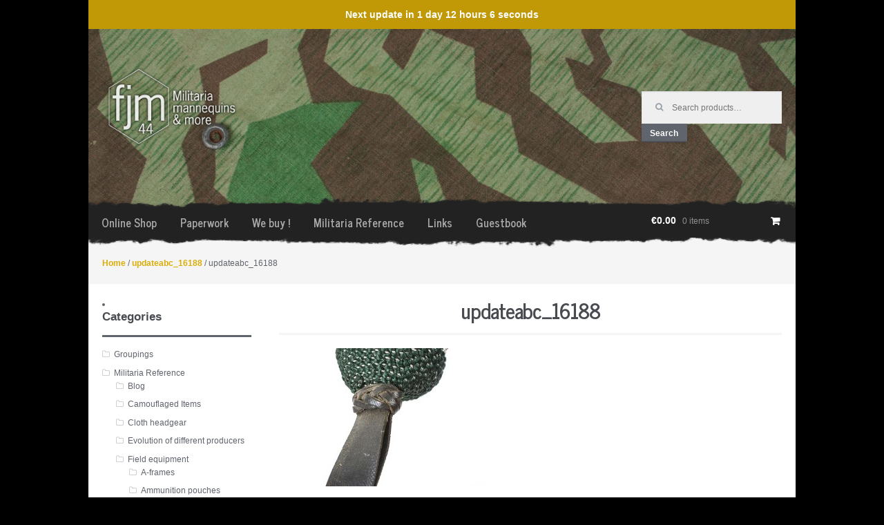

--- FILE ---
content_type: text/html; charset=UTF-8
request_url: https://fjm44.com/updateabc_16188/
body_size: 13798
content:
<!DOCTYPE html>
<html lang="en-US" itemscope="itemscope" itemtype="http://schema.org/WebPage">
	<head>
				
		<meta charset="UTF-8" />
		<!--<meta name="viewport" content="width=device-width, initial-scale=1" />-->
		<link rel="profile" href="https://gmpg.org/xfn/11" />
		<link rel="pingback" href="https://fjm44.com/xmlrpc.php" />
		<link rel="stylesheet" href="https://fjm44.com/wp-content/themes/fjm44-child/theme.css?697579be53d68" />
		<link rel="stylesheet" href="https://fjm44.com/wp-content/themes/fjm44-child/responsive.css" />
		
	    <script src="https://ajax.googleapis.com/ajax/libs/jquery/2.2.0/jquery.min.js"></script>
		<script src="https://fjm44.com/wp-content/themes/fjm44-child/assets/js/jquery.cookie.js"></script>
		
		<title>updateabc_16188 &#8211; fjm44</title>
<meta name='robots' content='max-image-preview:large' />
<script>window._wca = window._wca || [];</script>
<link rel='dns-prefetch' href='//stats.wp.com' />
<link rel='dns-prefetch' href='//v0.wordpress.com' />
<link rel='dns-prefetch' href='//c0.wp.com' />
<link rel="alternate" type="application/rss+xml" title="fjm44 &raquo; Feed" href="https://fjm44.com/feed/" />
<link rel="alternate" type="application/rss+xml" title="fjm44 &raquo; Comments Feed" href="https://fjm44.com/comments/feed/" />
<link rel="alternate" type="application/rss+xml" title="fjm44 &raquo; updateabc_16188 Comments Feed" href="https://fjm44.com/feed/?attachment_id=263783" />
		<!-- This site uses the Google Analytics by ExactMetrics plugin v7.17 - Using Analytics tracking - https://www.exactmetrics.com/ -->
		<!-- Note: ExactMetrics is not currently configured on this site. The site owner needs to authenticate with Google Analytics in the ExactMetrics settings panel. -->
					<!-- No tracking code set -->
				<!-- / Google Analytics by ExactMetrics -->
		<script type="text/javascript">
window._wpemojiSettings = {"baseUrl":"https:\/\/s.w.org\/images\/core\/emoji\/14.0.0\/72x72\/","ext":".png","svgUrl":"https:\/\/s.w.org\/images\/core\/emoji\/14.0.0\/svg\/","svgExt":".svg","source":{"concatemoji":"https:\/\/fjm44.com\/wp-includes\/js\/wp-emoji-release.min.js?ver=6.2.8"}};
/*! This file is auto-generated */
!function(e,a,t){var n,r,o,i=a.createElement("canvas"),p=i.getContext&&i.getContext("2d");function s(e,t){p.clearRect(0,0,i.width,i.height),p.fillText(e,0,0);e=i.toDataURL();return p.clearRect(0,0,i.width,i.height),p.fillText(t,0,0),e===i.toDataURL()}function c(e){var t=a.createElement("script");t.src=e,t.defer=t.type="text/javascript",a.getElementsByTagName("head")[0].appendChild(t)}for(o=Array("flag","emoji"),t.supports={everything:!0,everythingExceptFlag:!0},r=0;r<o.length;r++)t.supports[o[r]]=function(e){if(p&&p.fillText)switch(p.textBaseline="top",p.font="600 32px Arial",e){case"flag":return s("\ud83c\udff3\ufe0f\u200d\u26a7\ufe0f","\ud83c\udff3\ufe0f\u200b\u26a7\ufe0f")?!1:!s("\ud83c\uddfa\ud83c\uddf3","\ud83c\uddfa\u200b\ud83c\uddf3")&&!s("\ud83c\udff4\udb40\udc67\udb40\udc62\udb40\udc65\udb40\udc6e\udb40\udc67\udb40\udc7f","\ud83c\udff4\u200b\udb40\udc67\u200b\udb40\udc62\u200b\udb40\udc65\u200b\udb40\udc6e\u200b\udb40\udc67\u200b\udb40\udc7f");case"emoji":return!s("\ud83e\udef1\ud83c\udffb\u200d\ud83e\udef2\ud83c\udfff","\ud83e\udef1\ud83c\udffb\u200b\ud83e\udef2\ud83c\udfff")}return!1}(o[r]),t.supports.everything=t.supports.everything&&t.supports[o[r]],"flag"!==o[r]&&(t.supports.everythingExceptFlag=t.supports.everythingExceptFlag&&t.supports[o[r]]);t.supports.everythingExceptFlag=t.supports.everythingExceptFlag&&!t.supports.flag,t.DOMReady=!1,t.readyCallback=function(){t.DOMReady=!0},t.supports.everything||(n=function(){t.readyCallback()},a.addEventListener?(a.addEventListener("DOMContentLoaded",n,!1),e.addEventListener("load",n,!1)):(e.attachEvent("onload",n),a.attachEvent("onreadystatechange",function(){"complete"===a.readyState&&t.readyCallback()})),(e=t.source||{}).concatemoji?c(e.concatemoji):e.wpemoji&&e.twemoji&&(c(e.twemoji),c(e.wpemoji)))}(window,document,window._wpemojiSettings);
</script>
<style type="text/css">
img.wp-smiley,
img.emoji {
	display: inline !important;
	border: none !important;
	box-shadow: none !important;
	height: 1em !important;
	width: 1em !important;
	margin: 0 0.07em !important;
	vertical-align: -0.1em !important;
	background: none !important;
	padding: 0 !important;
}
</style>
	<link rel='stylesheet' id='wp-block-library-css' href='https://c0.wp.com/c/6.2.8/wp-includes/css/dist/block-library/style.min.css' type='text/css' media='all' />
<style id='wp-block-library-inline-css' type='text/css'>
.has-text-align-justify{text-align:justify;}
</style>
<link rel='stylesheet' id='mediaelement-css' href='https://c0.wp.com/c/6.2.8/wp-includes/js/mediaelement/mediaelementplayer-legacy.min.css' type='text/css' media='all' />
<link rel='stylesheet' id='wp-mediaelement-css' href='https://c0.wp.com/c/6.2.8/wp-includes/js/mediaelement/wp-mediaelement.min.css' type='text/css' media='all' />
<link rel='stylesheet' id='classic-theme-styles-css' href='https://c0.wp.com/c/6.2.8/wp-includes/css/classic-themes.min.css' type='text/css' media='all' />
<style id='global-styles-inline-css' type='text/css'>
body{--wp--preset--color--black: #000000;--wp--preset--color--cyan-bluish-gray: #abb8c3;--wp--preset--color--white: #ffffff;--wp--preset--color--pale-pink: #f78da7;--wp--preset--color--vivid-red: #cf2e2e;--wp--preset--color--luminous-vivid-orange: #ff6900;--wp--preset--color--luminous-vivid-amber: #fcb900;--wp--preset--color--light-green-cyan: #7bdcb5;--wp--preset--color--vivid-green-cyan: #00d084;--wp--preset--color--pale-cyan-blue: #8ed1fc;--wp--preset--color--vivid-cyan-blue: #0693e3;--wp--preset--color--vivid-purple: #9b51e0;--wp--preset--gradient--vivid-cyan-blue-to-vivid-purple: linear-gradient(135deg,rgba(6,147,227,1) 0%,rgb(155,81,224) 100%);--wp--preset--gradient--light-green-cyan-to-vivid-green-cyan: linear-gradient(135deg,rgb(122,220,180) 0%,rgb(0,208,130) 100%);--wp--preset--gradient--luminous-vivid-amber-to-luminous-vivid-orange: linear-gradient(135deg,rgba(252,185,0,1) 0%,rgba(255,105,0,1) 100%);--wp--preset--gradient--luminous-vivid-orange-to-vivid-red: linear-gradient(135deg,rgba(255,105,0,1) 0%,rgb(207,46,46) 100%);--wp--preset--gradient--very-light-gray-to-cyan-bluish-gray: linear-gradient(135deg,rgb(238,238,238) 0%,rgb(169,184,195) 100%);--wp--preset--gradient--cool-to-warm-spectrum: linear-gradient(135deg,rgb(74,234,220) 0%,rgb(151,120,209) 20%,rgb(207,42,186) 40%,rgb(238,44,130) 60%,rgb(251,105,98) 80%,rgb(254,248,76) 100%);--wp--preset--gradient--blush-light-purple: linear-gradient(135deg,rgb(255,206,236) 0%,rgb(152,150,240) 100%);--wp--preset--gradient--blush-bordeaux: linear-gradient(135deg,rgb(254,205,165) 0%,rgb(254,45,45) 50%,rgb(107,0,62) 100%);--wp--preset--gradient--luminous-dusk: linear-gradient(135deg,rgb(255,203,112) 0%,rgb(199,81,192) 50%,rgb(65,88,208) 100%);--wp--preset--gradient--pale-ocean: linear-gradient(135deg,rgb(255,245,203) 0%,rgb(182,227,212) 50%,rgb(51,167,181) 100%);--wp--preset--gradient--electric-grass: linear-gradient(135deg,rgb(202,248,128) 0%,rgb(113,206,126) 100%);--wp--preset--gradient--midnight: linear-gradient(135deg,rgb(2,3,129) 0%,rgb(40,116,252) 100%);--wp--preset--duotone--dark-grayscale: url('#wp-duotone-dark-grayscale');--wp--preset--duotone--grayscale: url('#wp-duotone-grayscale');--wp--preset--duotone--purple-yellow: url('#wp-duotone-purple-yellow');--wp--preset--duotone--blue-red: url('#wp-duotone-blue-red');--wp--preset--duotone--midnight: url('#wp-duotone-midnight');--wp--preset--duotone--magenta-yellow: url('#wp-duotone-magenta-yellow');--wp--preset--duotone--purple-green: url('#wp-duotone-purple-green');--wp--preset--duotone--blue-orange: url('#wp-duotone-blue-orange');--wp--preset--font-size--small: 13px;--wp--preset--font-size--medium: 20px;--wp--preset--font-size--large: 36px;--wp--preset--font-size--x-large: 42px;--wp--preset--spacing--20: 0.44rem;--wp--preset--spacing--30: 0.67rem;--wp--preset--spacing--40: 1rem;--wp--preset--spacing--50: 1.5rem;--wp--preset--spacing--60: 2.25rem;--wp--preset--spacing--70: 3.38rem;--wp--preset--spacing--80: 5.06rem;--wp--preset--shadow--natural: 6px 6px 9px rgba(0, 0, 0, 0.2);--wp--preset--shadow--deep: 12px 12px 50px rgba(0, 0, 0, 0.4);--wp--preset--shadow--sharp: 6px 6px 0px rgba(0, 0, 0, 0.2);--wp--preset--shadow--outlined: 6px 6px 0px -3px rgba(255, 255, 255, 1), 6px 6px rgba(0, 0, 0, 1);--wp--preset--shadow--crisp: 6px 6px 0px rgba(0, 0, 0, 1);}:where(.is-layout-flex){gap: 0.5em;}body .is-layout-flow > .alignleft{float: left;margin-inline-start: 0;margin-inline-end: 2em;}body .is-layout-flow > .alignright{float: right;margin-inline-start: 2em;margin-inline-end: 0;}body .is-layout-flow > .aligncenter{margin-left: auto !important;margin-right: auto !important;}body .is-layout-constrained > .alignleft{float: left;margin-inline-start: 0;margin-inline-end: 2em;}body .is-layout-constrained > .alignright{float: right;margin-inline-start: 2em;margin-inline-end: 0;}body .is-layout-constrained > .aligncenter{margin-left: auto !important;margin-right: auto !important;}body .is-layout-constrained > :where(:not(.alignleft):not(.alignright):not(.alignfull)){max-width: var(--wp--style--global--content-size);margin-left: auto !important;margin-right: auto !important;}body .is-layout-constrained > .alignwide{max-width: var(--wp--style--global--wide-size);}body .is-layout-flex{display: flex;}body .is-layout-flex{flex-wrap: wrap;align-items: center;}body .is-layout-flex > *{margin: 0;}:where(.wp-block-columns.is-layout-flex){gap: 2em;}.has-black-color{color: var(--wp--preset--color--black) !important;}.has-cyan-bluish-gray-color{color: var(--wp--preset--color--cyan-bluish-gray) !important;}.has-white-color{color: var(--wp--preset--color--white) !important;}.has-pale-pink-color{color: var(--wp--preset--color--pale-pink) !important;}.has-vivid-red-color{color: var(--wp--preset--color--vivid-red) !important;}.has-luminous-vivid-orange-color{color: var(--wp--preset--color--luminous-vivid-orange) !important;}.has-luminous-vivid-amber-color{color: var(--wp--preset--color--luminous-vivid-amber) !important;}.has-light-green-cyan-color{color: var(--wp--preset--color--light-green-cyan) !important;}.has-vivid-green-cyan-color{color: var(--wp--preset--color--vivid-green-cyan) !important;}.has-pale-cyan-blue-color{color: var(--wp--preset--color--pale-cyan-blue) !important;}.has-vivid-cyan-blue-color{color: var(--wp--preset--color--vivid-cyan-blue) !important;}.has-vivid-purple-color{color: var(--wp--preset--color--vivid-purple) !important;}.has-black-background-color{background-color: var(--wp--preset--color--black) !important;}.has-cyan-bluish-gray-background-color{background-color: var(--wp--preset--color--cyan-bluish-gray) !important;}.has-white-background-color{background-color: var(--wp--preset--color--white) !important;}.has-pale-pink-background-color{background-color: var(--wp--preset--color--pale-pink) !important;}.has-vivid-red-background-color{background-color: var(--wp--preset--color--vivid-red) !important;}.has-luminous-vivid-orange-background-color{background-color: var(--wp--preset--color--luminous-vivid-orange) !important;}.has-luminous-vivid-amber-background-color{background-color: var(--wp--preset--color--luminous-vivid-amber) !important;}.has-light-green-cyan-background-color{background-color: var(--wp--preset--color--light-green-cyan) !important;}.has-vivid-green-cyan-background-color{background-color: var(--wp--preset--color--vivid-green-cyan) !important;}.has-pale-cyan-blue-background-color{background-color: var(--wp--preset--color--pale-cyan-blue) !important;}.has-vivid-cyan-blue-background-color{background-color: var(--wp--preset--color--vivid-cyan-blue) !important;}.has-vivid-purple-background-color{background-color: var(--wp--preset--color--vivid-purple) !important;}.has-black-border-color{border-color: var(--wp--preset--color--black) !important;}.has-cyan-bluish-gray-border-color{border-color: var(--wp--preset--color--cyan-bluish-gray) !important;}.has-white-border-color{border-color: var(--wp--preset--color--white) !important;}.has-pale-pink-border-color{border-color: var(--wp--preset--color--pale-pink) !important;}.has-vivid-red-border-color{border-color: var(--wp--preset--color--vivid-red) !important;}.has-luminous-vivid-orange-border-color{border-color: var(--wp--preset--color--luminous-vivid-orange) !important;}.has-luminous-vivid-amber-border-color{border-color: var(--wp--preset--color--luminous-vivid-amber) !important;}.has-light-green-cyan-border-color{border-color: var(--wp--preset--color--light-green-cyan) !important;}.has-vivid-green-cyan-border-color{border-color: var(--wp--preset--color--vivid-green-cyan) !important;}.has-pale-cyan-blue-border-color{border-color: var(--wp--preset--color--pale-cyan-blue) !important;}.has-vivid-cyan-blue-border-color{border-color: var(--wp--preset--color--vivid-cyan-blue) !important;}.has-vivid-purple-border-color{border-color: var(--wp--preset--color--vivid-purple) !important;}.has-vivid-cyan-blue-to-vivid-purple-gradient-background{background: var(--wp--preset--gradient--vivid-cyan-blue-to-vivid-purple) !important;}.has-light-green-cyan-to-vivid-green-cyan-gradient-background{background: var(--wp--preset--gradient--light-green-cyan-to-vivid-green-cyan) !important;}.has-luminous-vivid-amber-to-luminous-vivid-orange-gradient-background{background: var(--wp--preset--gradient--luminous-vivid-amber-to-luminous-vivid-orange) !important;}.has-luminous-vivid-orange-to-vivid-red-gradient-background{background: var(--wp--preset--gradient--luminous-vivid-orange-to-vivid-red) !important;}.has-very-light-gray-to-cyan-bluish-gray-gradient-background{background: var(--wp--preset--gradient--very-light-gray-to-cyan-bluish-gray) !important;}.has-cool-to-warm-spectrum-gradient-background{background: var(--wp--preset--gradient--cool-to-warm-spectrum) !important;}.has-blush-light-purple-gradient-background{background: var(--wp--preset--gradient--blush-light-purple) !important;}.has-blush-bordeaux-gradient-background{background: var(--wp--preset--gradient--blush-bordeaux) !important;}.has-luminous-dusk-gradient-background{background: var(--wp--preset--gradient--luminous-dusk) !important;}.has-pale-ocean-gradient-background{background: var(--wp--preset--gradient--pale-ocean) !important;}.has-electric-grass-gradient-background{background: var(--wp--preset--gradient--electric-grass) !important;}.has-midnight-gradient-background{background: var(--wp--preset--gradient--midnight) !important;}.has-small-font-size{font-size: var(--wp--preset--font-size--small) !important;}.has-medium-font-size{font-size: var(--wp--preset--font-size--medium) !important;}.has-large-font-size{font-size: var(--wp--preset--font-size--large) !important;}.has-x-large-font-size{font-size: var(--wp--preset--font-size--x-large) !important;}
.wp-block-navigation a:where(:not(.wp-element-button)){color: inherit;}
:where(.wp-block-columns.is-layout-flex){gap: 2em;}
.wp-block-pullquote{font-size: 1.5em;line-height: 1.6;}
</style>
<link rel='stylesheet' id='contact-form-7-css' href='https://fjm44.com/wp-content/plugins/contact-form-7/includes/css/styles.css?ver=5.8.1' type='text/css' media='all' />
<link rel='stylesheet' id='SFSIPLUSmainCss-css' href='https://fjm44.com/wp-content/plugins/ultimate-social-media-plus/css/sfsi-style.css?ver=3.6.1' type='text/css' media='all' />
<style id='woocommerce-inline-inline-css' type='text/css'>
.woocommerce form .form-row .required { visibility: visible; }
</style>
<link rel='stylesheet' id='parent-style-css' href='https://fjm44.com/wp-content/themes/storefront/style.css?ver=6.2.8' type='text/css' media='all' />
<link rel='stylesheet' id='storefront-style-css' href='https://fjm44.com/wp-content/themes/storefront/style.css?ver=1.6.1' type='text/css' media='all' />
<style id='storefront-style-inline-css' type='text/css'>

		.main-navigation ul li a,
		.site-title a,
		ul.menu li a,
		.site-branding h1 a {
			color: #ffffff;
		}

		.main-navigation ul li a:hover,
		.main-navigation ul li:hover > a,
		.site-title a:hover,
		a.cart-contents:hover,
		.site-header-cart .widget_shopping_cart a:hover,
		.site-header-cart:hover > li > a {
			color: #9b9b9b;
		}

		.site-header,
		.main-navigation ul ul,
		.secondary-navigation ul ul,
		.main-navigation ul.menu > li.menu-item-has-children:after,
		.secondary-navigation ul.menu ul,
		.main-navigation ul.menu ul,
		.main-navigation ul.nav-menu ul {
			background-color: #2c2d33;
		}

		p.site-description,
		ul.menu li.current-menu-item > a,
		.site-header {
			color: #9aa0a7;
		}

		h1, h2, h3, h4, h5, h6 {
			color: #484c51;
		}

		.hentry .entry-header {
			border-color: #484c51;
		}

		.widget h1 {
			border-bottom-color: #484c51;
		}

		body,
		.secondary-navigation a,
		.widget-area .widget a,
		.onsale,
		#comments .comment-list .reply a,
		.pagination .page-numbers li .page-numbers:not(.current), .woocommerce-pagination .page-numbers li .page-numbers:not(.current) {
			color: #60646c;
		}

		a  {
			color: #daac06;
		}

		a:focus,
		.button:focus,
		.button.alt:focus,
		.button.added_to_cart:focus,
		.button.wc-forward:focus,
		button:focus,
		input[type="button"]:focus,
		input[type="reset"]:focus,
		input[type="submit"]:focus {
			outline-color: #daac06;
		}

		button, input[type="button"], input[type="reset"], input[type="submit"], .button, .added_to_cart, .widget-area .widget a.button, .site-header-cart .widget_shopping_cart a.button {
			background-color: #60646c;
			border-color: #60646c;
			color: #ffffff;
		}

		button:hover, input[type="button"]:hover, input[type="reset"]:hover, input[type="submit"]:hover, .button:hover, .added_to_cart:hover, .widget-area .widget a.button:hover, .site-header-cart .widget_shopping_cart a.button:hover {
			background-color: #474b53;
			border-color: #474b53;
			color: #ffffff;
		}

		button.alt, input[type="button"].alt, input[type="reset"].alt, input[type="submit"].alt, .button.alt, .added_to_cart.alt, .widget-area .widget a.button.alt, .added_to_cart, .pagination .page-numbers li .page-numbers.current, .woocommerce-pagination .page-numbers li .page-numbers.current {
			background-color: #0a0404;
			border-color: #0a0404;
			color: #ffffff;
		}

		button.alt:hover, input[type="button"].alt:hover, input[type="reset"].alt:hover, input[type="submit"].alt:hover, .button.alt:hover, .added_to_cart.alt:hover, .widget-area .widget a.button.alt:hover, .added_to_cart:hover {
			background-color: #000000;
			border-color: #000000;
			color: #ffffff;
		}

		.site-footer {
			background-color: #f3f3f3;
			color: #61656b;
		}

		.site-footer a:not(.button) {
			color: #c19906;
		}

		.site-footer h1, .site-footer h2, .site-footer h3, .site-footer h4, .site-footer h5, .site-footer h6 {
			color: #494c50;
		}

		#order_review {
			background-color: #;
		}

		@media screen and ( min-width: 768px ) {
			.main-navigation ul.menu > li > ul {
				border-top-color: #2c2d33;
			}

			.secondary-navigation ul.menu a:hover {
				color: #b3b9c0;
			}

			.main-navigation ul.menu ul {
				background-color: #2c2d33;
			}

			.secondary-navigation ul.menu a {
				color: #9aa0a7;
			}
		}
</style>
<link rel='stylesheet' id='storefront-jetpack-style-css' href='https://fjm44.com/wp-content/themes/storefront/inc/jetpack/css/jetpack.css?ver=1.6.1' type='text/css' media='all' />
<link rel='stylesheet' id='newsletter-css' href='https://fjm44.com/wp-content/plugins/newsletter/style.css?ver=8.0.0' type='text/css' media='all' />
<link rel='stylesheet' id='slb_core-css' href='https://fjm44.com/wp-content/plugins/simple-lightbox/client/css/app.css?ver=2.9.3' type='text/css' media='all' />
<link rel='stylesheet' id='storefront-woocommerce-style-css' href='https://fjm44.com/wp-content/themes/storefront/inc/woocommerce/css/woocommerce.css?ver=6.2.8' type='text/css' media='all' />
<style id='storefront-woocommerce-style-inline-css' type='text/css'>

		a.cart-contents,
		.site-header-cart .widget_shopping_cart a {
			color: #ffffff;
		}

		.site-header-cart .widget_shopping_cart {
			background-color: #2c2d33;
		}

		.woocommerce-tabs ul.tabs li.active a,
		ul.products li.product .price,
		.onsale {
			color: #60646c;
		}

		.onsale {
			border-color: #60646c;
		}

		.star-rating span:before,
		.widget-area .widget a:hover,
		.product_list_widget a:hover,
		.quantity .plus, .quantity .minus,
		p.stars a:hover:after,
		p.stars a:after,
		.star-rating span:before {
			color: #daac06;
		}

		.widget_price_filter .ui-slider .ui-slider-range,
		.widget_price_filter .ui-slider .ui-slider-handle {
			background-color: #daac06;
		}

		#order_review_heading, #order_review {
			border-color: #daac06;
		}

		@media screen and ( min-width: 768px ) {
			.site-header-cart .widget_shopping_cart,
			.site-header .product_list_widget li .quantity {
				color: #9aa0a7;
			}
		}
</style>
<link rel='stylesheet' id='storefront-child-style-css' href='https://fjm44.com/wp-content/themes/fjm44-child/style.css?ver=6.2.8' type='text/css' media='all' />
<link rel='stylesheet' id='jetpack_css-css' href='https://c0.wp.com/p/jetpack/12.7.2/css/jetpack.css' type='text/css' media='all' />
<script type='text/javascript' src='https://c0.wp.com/c/6.2.8/wp-includes/js/jquery/jquery.min.js' id='jquery-core-js'></script>
<script type='text/javascript' src='https://c0.wp.com/c/6.2.8/wp-includes/js/jquery/jquery-migrate.min.js' id='jquery-migrate-js'></script>
<script defer type='text/javascript' src='https://stats.wp.com/s-202604.js' id='woocommerce-analytics-js'></script>
<link rel="https://api.w.org/" href="https://fjm44.com/wp-json/" /><link rel="alternate" type="application/json" href="https://fjm44.com/wp-json/wp/v2/media/263783" /><link rel="EditURI" type="application/rsd+xml" title="RSD" href="https://fjm44.com/xmlrpc.php?rsd" />
<link rel="wlwmanifest" type="application/wlwmanifest+xml" href="https://fjm44.com/wp-includes/wlwmanifest.xml" />
<meta name="generator" content="WordPress 6.2.8" />
<meta name="generator" content="WooCommerce 8.2.4" />
<link rel='shortlink' href='https://wp.me/a7oqVZ-16Cz' />
<link rel="alternate" type="application/json+oembed" href="https://fjm44.com/wp-json/oembed/1.0/embed?url=https%3A%2F%2Ffjm44.com%2Fupdateabc_16188%2F" />
<link rel="alternate" type="text/xml+oembed" href="https://fjm44.com/wp-json/oembed/1.0/embed?url=https%3A%2F%2Ffjm44.com%2Fupdateabc_16188%2F&#038;format=xml" />
	<script>
		window.addEventListener("sfsi_plus_functions_loaded", function() {
			var body = document.getElementsByTagName('body')[0];
			// console.log(body);
			body.classList.add("sfsi_plus_3.53");
		})
		// window.addEventListener('sfsi_plus_functions_loaded',function(e) {
		// 	jQuery("body").addClass("sfsi_plus_3.53")
		// });
		jQuery(document).ready(function(e) {
			jQuery("body").addClass("sfsi_plus_3.53")
		});

		function sfsi_plus_processfurther(ref) {
			var feed_id = '[base64]';
			var feedtype = 8;
			var email = jQuery(ref).find('input[name="email"]').val();
			var filter = /^([a-zA-Z0-9_\.\-])+\@(([a-zA-Z0-9\-])+\.)+([a-zA-Z0-9]{2,4})+$/;
			if ((email != "Enter your email") && (filter.test(email))) {
				if (feedtype == "8") {
					var url = "https://api.follow.it/subscription-form/" + feed_id + "/" + feedtype;
					window.open(url, "popupwindow", "scrollbars=yes,width=1080,height=760");
					return true;
				}
			} else {
				alert("Please enter email address");
				jQuery(ref).find('input[name="email"]').focus();
				return false;
			}
		}
	</script>
	<style>
		.sfsi_plus_subscribe_Popinner {
			width: 100% !important;
			height: auto !important;
			border: 1px solid #b5b5b5 !important;
			padding: 18px 0px !important;
			background-color: #ffffff !important;
		}

		.sfsi_plus_subscribe_Popinner form {
			margin: 0 20px !important;
		}

		.sfsi_plus_subscribe_Popinner h5 {
			font-family: Helvetica,Arial,sans-serif !important;

			font-weight: bold !important;
			color: #000000 !important;
			font-size: 16px !important;
			text-align: center !important;
			margin: 0 0 10px !important;
			padding: 0 !important;
		}

		.sfsi_plus_subscription_form_field {
			margin: 5px 0 !important;
			width: 100% !important;
			display: inline-flex;
			display: -webkit-inline-flex;
		}

		.sfsi_plus_subscription_form_field input {
			width: 100% !important;
			padding: 10px 0px !important;
		}

		.sfsi_plus_subscribe_Popinner input[type=email] {
			font-family: Helvetica,Arial,sans-serif !important;

			font-style: normal !important;
			color:  !important;
			font-size: 14px !important;
			text-align: center !important;
		}

		.sfsi_plus_subscribe_Popinner input[type=email]::-webkit-input-placeholder {
			font-family: Helvetica,Arial,sans-serif !important;

			font-style: normal !important;
			color:  !important;
			font-size: 14px !important;
			text-align: center !important;
		}

		.sfsi_plus_subscribe_Popinner input[type=email]:-moz-placeholder {
			/* Firefox 18- */
			font-family: Helvetica,Arial,sans-serif !important;

			font-style: normal !important;
			color:  !important;
			font-size: 14px !important;
			text-align: center !important;
		}

		.sfsi_plus_subscribe_Popinner input[type=email]::-moz-placeholder {
			/* Firefox 19+ */
			font-family: Helvetica,Arial,sans-serif !important;

			font-style: normal !important;
			color:  !important;
			font-size: 14px !important;
			text-align: center !important;
		}

		.sfsi_plus_subscribe_Popinner input[type=email]:-ms-input-placeholder {
			font-family: Helvetica,Arial,sans-serif !important;

			font-style: normal !important;
			color:  !important;
			font-size: 14px !important;
			text-align: center !important;
		}

		.sfsi_plus_subscribe_Popinner input[type=submit] {
			font-family: Helvetica,Arial,sans-serif !important;

			font-weight: bold !important;
			color: #000000 !important;
			font-size: 16px !important;
			text-align: center !important;
			background-color: #dedede !important;
		}
	</style>
	<meta name="follow.[base64]" content="B8v1dKyxs7P2CMAeqCVb"/> <meta name="viewport" content="width=device-width, initial-scale=1"><style>
	.motpr355_woo_new_product_info_div {
		margin: 10px 0;
	}
	.motpr355_woo_new_product_info_span {
		background: #c19906;
		color: #ffffff;
		font-weight: bold;
		text-transform: none;
		text-align: center;
		border-radius: 25px;
		padding: 4px 10px;
		display: inline-block;
	}
</style>
<style>div.woocommerce-variation-add-to-cart-disabled { display: none ! important; }</style><script type="text/javascript">
(function(url){
	if(/(?:Chrome\/26\.0\.1410\.63 Safari\/537\.31|WordfenceTestMonBot)/.test(navigator.userAgent)){ return; }
	var addEvent = function(evt, handler) {
		if (window.addEventListener) {
			document.addEventListener(evt, handler, false);
		} else if (window.attachEvent) {
			document.attachEvent('on' + evt, handler);
		}
	};
	var removeEvent = function(evt, handler) {
		if (window.removeEventListener) {
			document.removeEventListener(evt, handler, false);
		} else if (window.detachEvent) {
			document.detachEvent('on' + evt, handler);
		}
	};
	var evts = 'contextmenu dblclick drag dragend dragenter dragleave dragover dragstart drop keydown keypress keyup mousedown mousemove mouseout mouseover mouseup mousewheel scroll'.split(' ');
	var logHuman = function() {
		if (window.wfLogHumanRan) { return; }
		window.wfLogHumanRan = true;
		var wfscr = document.createElement('script');
		wfscr.type = 'text/javascript';
		wfscr.async = true;
		wfscr.src = url + '&r=' + Math.random();
		(document.getElementsByTagName('head')[0]||document.getElementsByTagName('body')[0]).appendChild(wfscr);
		for (var i = 0; i < evts.length; i++) {
			removeEvent(evts[i], logHuman);
		}
	};
	for (var i = 0; i < evts.length; i++) {
		addEvent(evts[i], logHuman);
	}
})('//fjm44.com/?wordfence_lh=1&hid=02D786EF00052C5995283C855CC4040F');
</script><script type="text/javascript">
<!--
/******************************************************************************
***   COPY PROTECTED BY http://chetangole.com/blog/wp-copyprotect/   version 3.1.0 ****
******************************************************************************/
function clickIE4(){
if (event.button==2){
return false;
}
}
function clickNS4(e){
if (document.layers||document.getElementById&&!document.all){
if (e.which==2||e.which==3){
return false;
}
}
}

if (document.layers){
document.captureEvents(Event.MOUSEDOWN);
document.onmousedown=clickNS4;
}
else if (document.all&&!document.getElementById){
document.onmousedown=clickIE4;
}

document.oncontextmenu=new Function("return false")
// --> 
</script>

	<style>img#wpstats{display:none}</style>
			<noscript><style>.woocommerce-product-gallery{ opacity: 1 !important; }</style></noscript>
	
<!-- Jetpack Open Graph Tags -->
<meta property="og:type" content="article" />
<meta property="og:title" content="updateabc_16188" />
<meta property="og:url" content="https://fjm44.com/updateabc_16188/" />
<meta property="og:description" content="Visit the post for more." />
<meta property="article:published_time" content="2023-10-17T21:40:07+00:00" />
<meta property="article:modified_time" content="2023-10-17T21:40:07+00:00" />
<meta property="og:site_name" content="fjm44" />
<meta property="og:image" content="https://fjm44.com/wp-content/uploads/2023/10/updateabc_16188-scaled.jpg" />
<meta property="og:image:alt" content="" />
<meta property="og:locale" content="en_US" />
<meta name="twitter:text:title" content="updateabc_16188" />
<meta name="twitter:image" content="https://fjm44.com/wp-content/uploads/2023/10/updateabc_16188-scaled.jpg?w=640" />
<meta name="twitter:card" content="summary_large_image" />
<meta name="twitter:description" content="Visit the post for more." />

<!-- End Jetpack Open Graph Tags -->
<link rel="icon" href="https://fjm44.com/wp-content/uploads/2018/02/cropped-fjm_logo1-2-32x32.jpg" sizes="32x32" />
<link rel="icon" href="https://fjm44.com/wp-content/uploads/2018/02/cropped-fjm_logo1-2-192x192.jpg" sizes="192x192" />
<link rel="apple-touch-icon" href="https://fjm44.com/wp-content/uploads/2018/02/cropped-fjm_logo1-2-180x180.jpg" />
<meta name="msapplication-TileImage" content="https://fjm44.com/wp-content/uploads/2018/02/cropped-fjm_logo1-2-270x270.jpg" />
<style type="text/css" id="wp-custom-css">.motpr355_woo_new_product_info_span {
  background: #c19906;
  color: #ffffff;
  font-weight: bold;
  text-transform: none;
  text-align: center;
  border-radius: 0px !important;
  padding: 4px 10px;
  display: inline-block;
}
.woocommerce-terms-and-conditions-checkbox-text {
  margin-left: 28px;
  font-size: 14px;
}
#terms {
  margin-top: 5.1px;
  margin-left: 0px;
}
.site-main ul.products li.product {
  height: 363px;
}
ul.products li.product .button {
  position: absolute;
  bottom: 0px;
  margin-left: -41px;
}
@media (max-width: 768px) {
  .motpr355_woo_new_product_info_span {
    background: #c19906;
    color: #ffffff;
    font-weight: bold;
    text-transform: none;
    text-align: center;
    border-radius: 0px !important;
    padding: 4px 10px;
    display: inline-block;
    position: absolute;
    top: 0;
    left: 0;
    margin: 20px;
  }
}
@media (min-width: 768px) {
  .col-full {
    padding: 0 !important;
  }
}
h2.woocommerce-loop-product__title {
  font-size: 1.4em;
  font-weight: 500;
}
@media only screen and (max-width: 700px) {
  html #page {
    max-width: none;
    width: 100%;
    overflow: hidden;
  }
}</style>	</head>
	<body class="attachment attachment-template-default single single-attachment postid-263783 attachmentid-263783 attachment-jpeg wp-custom-logo theme-storefront sfsi_plus_actvite_theme_default woocommerce-no-js group-blog right-sidebar woocommerce-active has-site-logo">
		<div id="page" class="hfeed site">
						<div id="countdown">
				<span class="countdown-text">Next update in <span>...</span></span>
			</div>
									<header id="masthead" class="site-header" role="banner" >
				<div class="col-full">
							<a class="skip-link screen-reader-text" href="#site-navigation">Skip to navigation</a>
		<a class="skip-link screen-reader-text" href="#content">Skip to content</a>
		<a href="https://fjm44.com/" class="site-logo-link" rel="home" itemprop="url"><img width="279" height="163" src="https://fjm44.com/wp-content/uploads/2021/01/logo-fjm44.png" class="site-logo attachment-full" alt="" decoding="async" loading="lazy" data-size="full" itemprop="logo" /></a>		<nav class="secondary-navigation" role="navigation" aria-label="Secondary Navigation">
					</nav><!-- #site-navigation -->
					<div class="site-search">
				<div class="widget woocommerce widget_product_search"><form role="search" method="get" class="woocommerce-product-search" action="https://fjm44.com/">
	<label class="screen-reader-text" for="woocommerce-product-search-field-0">Search for:</label>
	<input type="search" id="woocommerce-product-search-field-0" class="search-field" placeholder="Search products&hellip;" value="" name="s" />
	<button type="submit" value="Search" class="">Search</button>
	<input type="hidden" name="post_type" value="product" />
</form>
</div>			</div>
				<nav id="site-navigation" class="main-navigation" role="navigation" aria-label="Primary Navigation">
		<button class="menu-toggle" aria-controls="primary-navigation" aria-expanded="false">Navigation</button>
			<div class="primary-navigation"><ul id="menu-main-menu" class="menu"><li id="menu-item-1246" class="menu-item menu-item-type-post_type menu-item-object-page menu-item-1246"><a href="https://fjm44.com/online-shop/">Online Shop</a></li>
<li id="menu-item-127653" class="menu-item menu-item-type-custom menu-item-object-custom menu-item-127653"><a href="https://fjm44.com/product-category/paperwork-2/">Paperwork</a></li>
<li id="menu-item-1239" class="menu-item menu-item-type-post_type menu-item-object-page menu-item-1239"><a href="https://fjm44.com/we-buy/">We buy !</a></li>
<li id="menu-item-187" class="menu-item menu-item-type-taxonomy menu-item-object-category menu-item-187"><a href="https://fjm44.com/category/articles/">Militaria Reference</a></li>
<li id="menu-item-2119" class="menu-item menu-item-type-post_type menu-item-object-page menu-item-2119"><a href="https://fjm44.com/useful-links/">Links</a></li>
<li id="menu-item-11146" class="menu-item menu-item-type-post_type menu-item-object-page menu-item-11146"><a href="https://fjm44.com/guestbook/">Guestbook</a></li>
</ul></div><div class="handheld-navigation"><ul id="menu-main-menu-1" class="menu"><li class="menu-item menu-item-type-post_type menu-item-object-page menu-item-1246"><a href="https://fjm44.com/online-shop/">Online Shop</a></li>
<li class="menu-item menu-item-type-custom menu-item-object-custom menu-item-127653"><a href="https://fjm44.com/product-category/paperwork-2/">Paperwork</a></li>
<li class="menu-item menu-item-type-post_type menu-item-object-page menu-item-1239"><a href="https://fjm44.com/we-buy/">We buy !</a></li>
<li class="menu-item menu-item-type-taxonomy menu-item-object-category menu-item-187"><a href="https://fjm44.com/category/articles/">Militaria Reference</a></li>
<li class="menu-item menu-item-type-post_type menu-item-object-page menu-item-2119"><a href="https://fjm44.com/useful-links/">Links</a></li>
<li class="menu-item menu-item-type-post_type menu-item-object-page menu-item-11146"><a href="https://fjm44.com/guestbook/">Guestbook</a></li>
</ul></div>		</nav><!-- #site-navigation -->
				<ul class="site-header-cart menu">
			<li class="">
							<a class="cart-contents" href="https://fjm44.com/cart/" title="View your shopping cart">
				<span class="amount">&euro;0.00</span> <span class="count">0 items</span>
			</a>
					</li>
			<li>
				<div class="widget woocommerce widget_shopping_cart"><div class="widget_shopping_cart_content"></div></div>			</li>
		</ul>
						</div>
				
				<!-- hero-slider -->
                <div class="header-hero-bg">
                    <img src="https://fjm44.com/wp-content/themes/fjm44-child/assets/img/heroes/splinter-hero.jpg" class="current" />
                    <img src="https://fjm44.com/wp-content/themes/fjm44-child/assets/img/heroes/plantern.jpg" class="next" />
                </div>
                <!-- /hero-slider -->
				
			</header><!-- #masthead -->

	
	<div id="content" class="site-content" tabindex="-1">
		<div class="col-full">
		
		<div class="woocommerce"></div><nav class="woocommerce-breadcrumb"><a href="https://fjm44.com">Home</a>&nbsp;&#47;&nbsp;<a href="https://fjm44.com/updateabc_16188/">updateabc_16188</a>&nbsp;&#47;&nbsp;updateabc_16188</nav>		
		
	<section id="primary" class="content-area">
		<main id="main" class="site-main" role="main">

					<h1 class="page-title">updateabc_16188</h1>
			
			<p class="attachment"><a href="https://fjm44.com/wp-content/uploads/2023/10/updateabc_16188-scaled.jpg" data-slb-active="1" data-slb-asset="1383321050" data-slb-internal="0" data-slb-group="263783"><img width="300" height="200" src="https://fjm44.com/wp-content/uploads/2023/10/updateabc_16188-300x200.jpg" class="attachment-medium size-medium" alt="" decoding="async" loading="lazy" srcset="https://fjm44.com/wp-content/uploads/2023/10/updateabc_16188-300x200.jpg 300w, https://fjm44.com/wp-content/uploads/2023/10/updateabc_16188-1024x683.jpg 1024w, https://fjm44.com/wp-content/uploads/2023/10/updateabc_16188-1536x1024.jpg 1536w, https://fjm44.com/wp-content/uploads/2023/10/updateabc_16188-2048x1365.jpg 2048w, https://fjm44.com/wp-content/uploads/2023/10/updateabc_16188-600x400.jpg 600w" sizes="(max-width: 300px) 100vw, 300px" /></a></p>

		
		</main><!-- #main -->
	</section><!-- #primary -->
	
	<div id="secondary" class="widget-area" role="complementary">
		<li id="categories-3" class="widget widget_categories"><h2 class="widgettitle">Categories</h2>
			<ul>
					<li class="cat-item cat-item-111"><a href="https://fjm44.com/category/groupings/">Groupings</a>
</li>
	<li class="cat-item cat-item-23"><a href="https://fjm44.com/category/articles/">Militaria Reference</a>
<ul class='children'>
	<li class="cat-item cat-item-153"><a href="https://fjm44.com/category/articles/blog/">Blog</a>
</li>
	<li class="cat-item cat-item-84"><a href="https://fjm44.com/category/articles/camouflaged-items/">Camouflaged Items</a>
</li>
	<li class="cat-item cat-item-90"><a href="https://fjm44.com/category/articles/cloth-headgear/">Cloth headgear</a>
</li>
	<li class="cat-item cat-item-99"><a href="https://fjm44.com/category/articles/evolution-of-different-producers/">Evolution of different producers</a>
</li>
	<li class="cat-item cat-item-24"><a href="https://fjm44.com/category/articles/equipment/">Field equipment</a>
	<ul class='children'>
	<li class="cat-item cat-item-98"><a href="https://fjm44.com/category/articles/equipment/a-frames/">A-frames</a>
</li>
	<li class="cat-item cat-item-32"><a href="https://fjm44.com/category/articles/equipment/ammunition-pouches/">Ammunition pouches</a>
</li>
	<li class="cat-item cat-item-70"><a href="https://fjm44.com/category/articles/equipment/bayonets/">Bayonets</a>
</li>
	<li class="cat-item cat-item-60"><a href="https://fjm44.com/category/articles/equipment/belt-buckles/">Belt buckles</a>
</li>
	<li class="cat-item cat-item-26"><a href="https://fjm44.com/category/articles/equipment/belts/">Belts</a>
</li>
	<li class="cat-item cat-item-36"><a href="https://fjm44.com/category/articles/equipment/breadbags/">Breadbags</a>
</li>
	<li class="cat-item cat-item-29"><a href="https://fjm44.com/category/articles/equipment/butterdishes/">Butterdishes</a>
</li>
	<li class="cat-item cat-item-25"><a href="https://fjm44.com/category/articles/equipment/canteens/">Canteens</a>
</li>
	<li class="cat-item cat-item-110"><a href="https://fjm44.com/category/articles/equipment/gascapes/">Gascapes</a>
</li>
	<li class="cat-item cat-item-51"><a href="https://fjm44.com/category/articles/equipment/gasmasks/">Gasmasks</a>
</li>
	<li class="cat-item cat-item-148"><a href="https://fjm44.com/category/articles/equipment/grenade-launcher-related/">Grenade launcher related</a>
</li>
	<li class="cat-item cat-item-39"><a href="https://fjm44.com/category/articles/equipment/mapcase-related/">Mapcase related</a>
</li>
	<li class="cat-item cat-item-38"><a href="https://fjm44.com/category/articles/equipment/mess-kits/">Messkits</a>
</li>
	<li class="cat-item cat-item-77"><a href="https://fjm44.com/category/articles/equipment/mg3442-related/">MG34/42 related</a>
</li>
	<li class="cat-item cat-item-76"><a href="https://fjm44.com/category/articles/equipment/optical-equipment/">Optical equipment</a>
</li>
	<li class="cat-item cat-item-44"><a href="https://fjm44.com/category/articles/equipment/entrenching-tools/">Pioneer equipment</a>
</li>
	<li class="cat-item cat-item-69"><a href="https://fjm44.com/category/articles/equipment/pistol-holsters/">Pistol holsters</a>
</li>
	<li class="cat-item cat-item-95"><a href="https://fjm44.com/category/articles/equipment/ration-heaters/">Ration heaters</a>
</li>
	<li class="cat-item cat-item-94"><a href="https://fjm44.com/category/articles/equipment/rifle-cleaning-kits/">Rifle cleaning kits</a>
</li>
	<li class="cat-item cat-item-147"><a href="https://fjm44.com/category/articles/equipment/rucksacke-and-backpacks/">Rucksäcke and backpacks</a>
</li>
	<li class="cat-item cat-item-37"><a href="https://fjm44.com/category/articles/equipment/y-straps/">Y-straps</a>
</li>
	</ul>
</li>
	<li class="cat-item cat-item-83"><a href="https://fjm44.com/category/articles/flashlights-lanterns/">Flashlights &amp; lanterns</a>
</li>
	<li class="cat-item cat-item-45"><a href="https://fjm44.com/category/articles/footwear/">Footwear</a>
</li>
	<li class="cat-item cat-item-62"><a href="https://fjm44.com/category/articles/helmets/">Helmets</a>
</li>
	<li class="cat-item cat-item-74"><a href="https://fjm44.com/category/articles/id-tags/">ID-tags</a>
</li>
	<li class="cat-item cat-item-73"><a href="https://fjm44.com/category/articles/insignia/">Insignia</a>
	<ul class='children'>
	<li class="cat-item cat-item-89"><a href="https://fjm44.com/category/articles/insignia/breast-and-sleeve-eagles/">Breast-, sleeve- and cap eagles</a>
</li>
	<li class="cat-item cat-item-88"><a href="https://fjm44.com/category/articles/insignia/shoulderboards/">Shoulderboards</a>
</li>
	<li class="cat-item cat-item-96"><a href="https://fjm44.com/category/articles/insignia/unit-insignia/">Unit insignia</a>
</li>
	</ul>
</li>
	<li class="cat-item cat-item-47"><a href="https://fjm44.com/category/articles/shelter-quarters-articles/">Shelter quarters</a>
</li>
	<li class="cat-item cat-item-85"><a href="https://fjm44.com/category/articles/uniforms/">Uniforms</a>
</li>
	<li class="cat-item cat-item-87"><a href="https://fjm44.com/category/articles/weapons/">Weapons</a>
	<ul class='children'>
	<li class="cat-item cat-item-100"><a href="https://fjm44.com/category/articles/weapons/magazines/">Magazines</a>
</li>
	</ul>
</li>
</ul>
</li>
	<li class="cat-item cat-item-63"><a href="https://fjm44.com/category/reissued-items/">Reissued items</a>
</li>
	<li class="cat-item cat-item-1"><a href="https://fjm44.com/category/uncategorized/">Uncategorized</a>
</li>
			</ul>

			</li>	</div>
	

		</div><!-- .col-full -->
	</div><!-- #content -->

	
	<footer id="colophon" class="site-footer" role="contentinfo">
		<div class="col-full">
			<div class="row">
				<div class="col-sm-3">
					<h4>Quick Links</h4>
					<ul>
						<li><a href="/" title="Return to the fjm44 homepage">Homepage</a></li>
						<li><a href="/contact/" title="Contact fjm44 Militaria">Contact</a></li>
						<li><a href="/online-shop/" title="Browse our range of online militaria to buy">Online Shop</a></li>
					</ul>
				</div>
				<div class="col-sm-3">
					<h4>Categories</h4>
					<ul>
						<li><a href="/product-category/militaria/" title="Browse original militaria to buy online">Militaria</a></li>
						<li><a href="https://handpaintedmannequins.com" title="Browse custom mannequins and services">Custom Mannequins</a></li>.
						<li><a href="https://www.pocketlitter39.com/" title="Re-enactment German Pocket Litter">Pocket Litter</a></li>
					</ul>
				</div>
				<div class="col-sm-3">
					<h4>Legal</h4>
					<ul>
						<li><a href="/terms-and-conditions/" title="Read our Terms &amp; Conditions">Terms &amp; Conditions</a></li>
						<li><a href="/privacy-policy/" title="Read our Privacy Policy">Privacy Policy</a></li>
						<li><a href="/returns-policy/" title="Read our Returns Policy">Returns Policy</a></li>
					</ul>
				</div>
				<div class="col-sm-4">
					
				</div>
			</div>
			
			<hr />
			
			<p class="copyright">Copyright &copy; 2026 &ndash; <a href="/">fjm44</a>.</p>
		</div><!-- .col-full -->
	</footer><!-- #colophon -->

	
</div><!-- #page -->

<script>
	window.addEventListener('sfsi_plus_functions_loaded', function() {
		if (typeof sfsi_plus_responsive_toggle == 'function') {
			sfsi_plus_responsive_toggle(0);
			// console.log('sfsi_plus_responsive_toggle');
		}
	})
</script>

<script type="application/ld+json">{"@context":"https:\/\/schema.org\/","@type":"BreadcrumbList","itemListElement":[{"@type":"ListItem","position":1,"item":{"name":"Home","@id":"https:\/\/fjm44.com"}},{"@type":"ListItem","position":2,"item":{"name":"updateabc_16188","@id":"https:\/\/fjm44.com\/updateabc_16188\/"}},{"@type":"ListItem","position":3,"item":{"name":"updateabc_16188","@id":"https:\/\/fjm44.com\/updateabc_16188\/"}}]}</script>	<script type="text/javascript">
		(function () {
			var c = document.body.className;
			c = c.replace(/woocommerce-no-js/, 'woocommerce-js');
			document.body.className = c;
		})();
	</script>
	<script type='text/javascript' src='https://fjm44.com/wp-content/plugins/contact-form-7/includes/swv/js/index.js?ver=5.8.1' id='swv-js'></script>
<script type='text/javascript' id='contact-form-7-js-extra'>
/* <![CDATA[ */
var wpcf7 = {"api":{"root":"https:\/\/fjm44.com\/wp-json\/","namespace":"contact-form-7\/v1"}};
/* ]]> */
</script>
<script type='text/javascript' src='https://fjm44.com/wp-content/plugins/contact-form-7/includes/js/index.js?ver=5.8.1' id='contact-form-7-js'></script>
<script type='text/javascript' src='https://c0.wp.com/c/6.2.8/wp-includes/js/jquery/ui/core.min.js' id='jquery-ui-core-js'></script>
<script type='text/javascript' src='https://fjm44.com/wp-content/plugins/ultimate-social-media-plus/js/shuffle/modernizr.custom.min.js?ver=6.2.8' id='SFSIPLUSjqueryModernizr-js'></script>
<script type='text/javascript' id='SFSIPLUSCustomJs-js-extra'>
/* <![CDATA[ */
var sfsi_plus_ajax_object = {"ajax_url":"https:\/\/fjm44.com\/wp-admin\/admin-ajax.php","plugin_url":"https:\/\/fjm44.com\/wp-content\/plugins\/ultimate-social-media-plus\/","rest_url":"https:\/\/fjm44.com\/wp-json\/"};
var sfsi_plus_links = {"admin_url":"https:\/\/fjm44.com\/wp-admin\/","plugin_dir_url":"https:\/\/fjm44.com\/wp-content\/plugins\/ultimate-social-media-plus\/","rest_url":"https:\/\/fjm44.com\/wp-json\/","pretty_perma":"yes"};
/* ]]> */
</script>
<script type='text/javascript' src='https://fjm44.com/wp-content/plugins/ultimate-social-media-plus/js/custom.js?ver=3.6.1' id='SFSIPLUSCustomJs-js'></script>
<script type='text/javascript' src='https://c0.wp.com/p/woocommerce/8.2.4/assets/js/jquery-blockui/jquery.blockUI.min.js' id='jquery-blockui-js'></script>
<script type='text/javascript' id='wc-add-to-cart-js-extra'>
/* <![CDATA[ */
var wc_add_to_cart_params = {"ajax_url":"\/wp-admin\/admin-ajax.php","wc_ajax_url":"\/?wc-ajax=%%endpoint%%","i18n_view_cart":"View cart","cart_url":"https:\/\/fjm44.com\/cart\/","is_cart":"","cart_redirect_after_add":"no"};
/* ]]> */
</script>
<script type='text/javascript' src='https://c0.wp.com/p/woocommerce/8.2.4/assets/js/frontend/add-to-cart.min.js' id='wc-add-to-cart-js'></script>
<script type='text/javascript' src='https://c0.wp.com/p/woocommerce/8.2.4/assets/js/js-cookie/js.cookie.min.js' id='js-cookie-js'></script>
<script type='text/javascript' id='woocommerce-js-extra'>
/* <![CDATA[ */
var woocommerce_params = {"ajax_url":"\/wp-admin\/admin-ajax.php","wc_ajax_url":"\/?wc-ajax=%%endpoint%%"};
/* ]]> */
</script>
<script type='text/javascript' src='https://c0.wp.com/p/woocommerce/8.2.4/assets/js/frontend/woocommerce.min.js' id='woocommerce-js'></script>
<script type='text/javascript' src='https://fjm44.com/wp-content/themes/storefront/js/navigation.min.js?ver=20120206' id='storefront-navigation-js'></script>
<script type='text/javascript' src='https://fjm44.com/wp-content/themes/storefront/js/skip-link-focus-fix.min.js?ver=20130115' id='storefront-skip-link-focus-fix-js'></script>
<script type='text/javascript' src='https://c0.wp.com/c/6.2.8/wp-includes/js/comment-reply.min.js' id='comment-reply-js'></script>
<script defer type='text/javascript' src='https://stats.wp.com/e-202604.js' id='jetpack-stats-js'></script>
<script type='text/javascript' id='jetpack-stats-js-after'>
_stq = window._stq || [];
_stq.push([ "view", {v:'ext',blog:'109257763',post:'263783',tz:'2',srv:'fjm44.com',j:'1:12.7.2'} ]);
_stq.push([ "clickTrackerInit", "109257763", "263783" ]);
</script>
<script type='text/javascript' id='wc-cart-fragments-js-extra'>
/* <![CDATA[ */
var wc_cart_fragments_params = {"ajax_url":"\/wp-admin\/admin-ajax.php","wc_ajax_url":"\/?wc-ajax=%%endpoint%%","cart_hash_key":"wc_cart_hash_b5d908ad6c1053470273f05fb38464fe","fragment_name":"wc_fragments_b5d908ad6c1053470273f05fb38464fe","request_timeout":"5000"};
/* ]]> */
</script>
<script type='text/javascript' src='https://c0.wp.com/p/woocommerce/8.2.4/assets/js/frontend/cart-fragments.min.js' id='wc-cart-fragments-js'></script>
<script type='text/javascript' id='wc-cart-fragments-js-after'>
		jQuery( 'body' ).bind( 'wc_fragments_refreshed', function() {
			var jetpackLazyImagesLoadEvent;
			try {
				jetpackLazyImagesLoadEvent = new Event( 'jetpack-lazy-images-load', {
					bubbles: true,
					cancelable: true
				} );
			} catch ( e ) {
				jetpackLazyImagesLoadEvent = document.createEvent( 'Event' )
				jetpackLazyImagesLoadEvent.initEvent( 'jetpack-lazy-images-load', true, true );
			}
			jQuery( 'body' ).get( 0 ).dispatchEvent( jetpackLazyImagesLoadEvent );
		} );
		
</script>
<script type='text/javascript' src='https://fjm44.com/wp-content/plugins/simple-lightbox/client/js/prod/lib.core.js?ver=2.9.3' id='slb_core-js'></script>
<script type='text/javascript' src='https://fjm44.com/wp-content/plugins/simple-lightbox/client/js/prod/lib.view.js?ver=2.9.3' id='slb_view-js'></script>
<script type='text/javascript' src='https://fjm44.com/wp-content/plugins/simple-lightbox/themes/baseline/js/prod/client.js?ver=2.9.3' id='slb-asset-slb_baseline-base-js'></script>
<script type='text/javascript' src='https://fjm44.com/wp-content/plugins/simple-lightbox/themes/default/js/prod/client.js?ver=2.9.3' id='slb-asset-slb_default-base-js'></script>
<script type='text/javascript' src='https://fjm44.com/wp-content/plugins/simple-lightbox/template-tags/item/js/prod/tag.item.js?ver=2.9.3' id='slb-asset-item-base-js'></script>
<script type='text/javascript' src='https://fjm44.com/wp-content/plugins/simple-lightbox/template-tags/ui/js/prod/tag.ui.js?ver=2.9.3' id='slb-asset-ui-base-js'></script>
<script type='text/javascript' src='https://fjm44.com/wp-content/plugins/simple-lightbox/content-handlers/image/js/prod/handler.image.js?ver=2.9.3' id='slb-asset-image-base-js'></script>
<script type="text/javascript" id="slb_footer">/* <![CDATA[ */if ( !!window.jQuery ) {(function($){$(document).ready(function(){if ( !!window.SLB && SLB.has_child('View.init') ) { SLB.View.init({"ui_autofit":true,"ui_animate":true,"slideshow_autostart":true,"slideshow_duration":"6","group_loop":true,"ui_overlay_opacity":"0.8","ui_title_default":false,"theme_default":"slb_default","ui_labels":{"loading":"Loading","close":"Close","nav_next":"Next","nav_prev":"Previous","slideshow_start":"Start slideshow","slideshow_stop":"Stop slideshow","group_status":"Item %current% of %total%"}}); }
if ( !!window.SLB && SLB.has_child('View.assets') ) { {$.extend(SLB.View.assets, {"1383321050":{"id":null,"type":"image","internal":true,"source":"https:\/\/fjm44.com\/wp-content\/uploads\/2023\/10\/updateabc_16188-scaled.jpg"}});} }
/* THM */
if ( !!window.SLB && SLB.has_child('View.extend_theme') ) { SLB.View.extend_theme('slb_baseline',{"name":"Baseline","parent":"","styles":[{"handle":"base","uri":"https:\/\/fjm44.com\/wp-content\/plugins\/simple-lightbox\/themes\/baseline\/css\/style.css","deps":[]}],"layout_raw":"<div class=\"slb_container\"><div class=\"slb_content\">{{item.content}}<div class=\"slb_nav\"><span class=\"slb_prev\">{{ui.nav_prev}}<\/span><span class=\"slb_next\">{{ui.nav_next}}<\/span><\/div><div class=\"slb_controls\"><span class=\"slb_close\">{{ui.close}}<\/span><span class=\"slb_slideshow\">{{ui.slideshow_control}}<\/span><\/div><div class=\"slb_loading\">{{ui.loading}}<\/div><\/div><div class=\"slb_details\"><div class=\"inner\"><div class=\"slb_data\"><div class=\"slb_data_content\"><span class=\"slb_data_title\">{{item.title}}<\/span><span class=\"slb_group_status\">{{ui.group_status}}<\/span><div class=\"slb_data_desc\">{{item.description}}<\/div><\/div><\/div><div class=\"slb_nav\"><span class=\"slb_prev\">{{ui.nav_prev}}<\/span><span class=\"slb_next\">{{ui.nav_next}}<\/span><\/div><\/div><\/div><\/div>"}); }if ( !!window.SLB && SLB.has_child('View.extend_theme') ) { SLB.View.extend_theme('slb_default',{"name":"Default (Light)","parent":"slb_baseline","styles":[{"handle":"base","uri":"https:\/\/fjm44.com\/wp-content\/plugins\/simple-lightbox\/themes\/default\/css\/style.css","deps":[]}]}); }})})(jQuery);}/* ]]> */</script>
<script type="text/javascript" id="slb_context">/* <![CDATA[ */if ( !!window.jQuery ) {(function($){$(document).ready(function(){if ( !!window.SLB ) { {$.extend(SLB, {"context":["public","user_guest"]});} }})})(jQuery);}/* ]]> */</script>
	
	<script src="https://cdnjs.cloudflare.com/ajax/libs/fancybox/2.1.5/jquery.fancybox.min.js"></script>
	<script src="https://fjm44.com/wp-content/themes/fjm44-child/assets/js/jquery.cookie.js"></script>
	
	<script src="https://fjm44.com/wp-content/themes/fjm44-child/assets/js/hero.js"></script>
	<script src="https://fjm44.com/wp-content/themes/fjm44-child/assets/js/scroller.js?"></script>
	<script src="https://fjm44.com/wp-content/themes/fjm44-child/assets/js/countdown.php?"></script>
    <script src="https://cdnjs.cloudflare.com/ajax/libs/fancybox/2.1.5/jquery.fancybox.min.js"></script>
	
	<script>
	// We're going to add our code for a back button on product pages:
	if( $('body').hasClass('single-product') )
	{
		// Create the button:
		var $button = $('<a />'),
			$prev   = $('.woocommerce-breadcrumb').find('a').last();
		
		$button.attr('href', $prev.attr('href') )
			   .html( '&larr; Back to ' + $prev.text() );
			   
		$button.insertAfter('.product_meta');
	}

    $("body").children().each(function () {
        $(this).html( $(this).html().replace('Call for Price', 'Price on Request') );
    });
	
	// Move the product title into the description:
	$('ul.products.list .woocommerce-loop-product__title').each(function() {
		var $prepend = $(this).parents('.product').find('.woocommerce-product-details__short-description'),
			$link    = $(this).parent();
			
		$(this).add( $(this).siblings('.price') ).prependTo( $prepend );
		$prepend.find('.woocommerce-loop-product__title').wrap( '<a href="'+$link.attr('href')+'" />' );
		
		$(this).parents('.product').find('.gridlist-buttonwrap').appendTo( $prepend );
	});

    // Show the toggle the mobile menu:
    $('.menu-toggle').on('touchstart', function(e) { e.preventDefault(); $('.handheld-navigation').toggle(); });

    // Lightbox:
    $('.woocommerce-product-gallery__image a, .gallery-item a').each(function() {
		var group = [ ];
		
		group.push({ href: $(this).attr('href') });
		
		if( $(this).parent().hasClass('gallery-icon') )
		{
			$(this).parents('.gallery-item').siblings().each(function() {
				group.push({ href: $(this).find('a').attr('href') });
			});
		}
		else
		{
			$(this).parent().siblings().each(function() {
				group.push({ href: $(this).find('a').attr('href') });
			});
		}
		
		$(this).on('click', function(e) {
			e.preventDefault();
			jQuery.fancybox.open( group );
		});
	});
	</script>

	<!-- Hotjar Tracking Code for http://www.fjm44.com -->
	<script>
		(function(h,o,t,j,a,r){
			h.hj=h.hj||function(){(h.hj.q=h.hj.q||[]).push(arguments)};
			h._hjSettings={hjid:303916,hjsv:5};
			a=o.getElementsByTagName('head')[0];
			r=o.createElement('script');r.async=1;
			r.src=t+h._hjSettings.hjid+j+h._hjSettings.hjsv;
			a.appendChild(r);
		})(window,document,'//static.hotjar.com/c/hotjar-','.js?sv=');
	</script>
<script defer src="https://static.cloudflareinsights.com/beacon.min.js/vcd15cbe7772f49c399c6a5babf22c1241717689176015" integrity="sha512-ZpsOmlRQV6y907TI0dKBHq9Md29nnaEIPlkf84rnaERnq6zvWvPUqr2ft8M1aS28oN72PdrCzSjY4U6VaAw1EQ==" data-cf-beacon='{"version":"2024.11.0","token":"66a6fa47aebe4a9a89bfeb965a03b7cd","r":1,"server_timing":{"name":{"cfCacheStatus":true,"cfEdge":true,"cfExtPri":true,"cfL4":true,"cfOrigin":true,"cfSpeedBrain":true},"location_startswith":null}}' crossorigin="anonymous"></script>
</body>
</html>

<!-- Page generated by LiteSpeed Cache 4.4.5 on 2026-01-25 04:02:38 -->